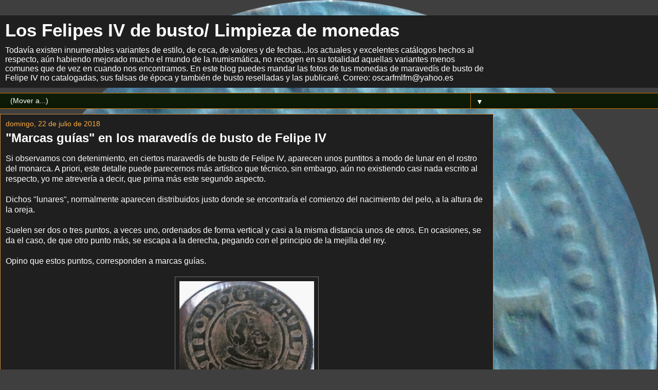

--- FILE ---
content_type: text/html; charset=UTF-8
request_url: https://www.monedaslimpias.com/2018/07/marcas-guias-en-los-maravedis-de-busto.html?m=1
body_size: 13141
content:
<!DOCTYPE html>
<html class='v2' dir='ltr' lang='es'>
<head>
<link href='https://www.blogger.com/static/v1/widgets/3772415480-widget_css_mobile_2_bundle.css' rel='stylesheet' type='text/css'/>
<meta content='width=device-width,initial-scale=1.0,minimum-scale=1.0,maximum-scale=1.0' name='viewport'/>
<meta content='text/html; charset=UTF-8' http-equiv='Content-Type'/>
<meta content='blogger' name='generator'/>
<link href='https://www.monedaslimpias.com/favicon.ico' rel='icon' type='image/x-icon'/>
<link href='https://www.monedaslimpias.com/2018/07/marcas-guias-en-los-maravedis-de-busto.html' rel='canonical'/>
<link rel="alternate" type="application/atom+xml" title="Los Felipes IV de busto/  Limpieza de monedas - Atom" href="https://www.monedaslimpias.com/feeds/posts/default" />
<link rel="alternate" type="application/rss+xml" title="Los Felipes IV de busto/  Limpieza de monedas - RSS" href="https://www.monedaslimpias.com/feeds/posts/default?alt=rss" />
<link rel="service.post" type="application/atom+xml" title="Los Felipes IV de busto/  Limpieza de monedas - Atom" href="https://draft.blogger.com/feeds/8361164588220172741/posts/default" />

<link rel="alternate" type="application/atom+xml" title="Los Felipes IV de busto/  Limpieza de monedas - Atom" href="https://www.monedaslimpias.com/feeds/3161597693607683551/comments/default" />
<!--Can't find substitution for tag [blog.ieCssRetrofitLinks]-->
<link href='https://blogger.googleusercontent.com/img/b/R29vZ2xl/AVvXsEjvln5cBHjtUxBBtldIIedZUPfao1HC6qGMz6mJ3hTmFwJ-FWlwsJDV7t-B_Y6137U8pXCsV5zuUOPLWMpyLgpNN566R7yL1b83X7hNkIwB2eexHEW71pdBWGPHrM7NAEBf3-QQtFHU4TVc/s320/IMG_20180723_011626.JPG' rel='image_src'/>
<meta content='https://www.monedaslimpias.com/2018/07/marcas-guias-en-los-maravedis-de-busto.html' property='og:url'/>
<meta content='&quot;Marcas guías&quot; en los maravedís de busto de Felipe IV' property='og:title'/>
<meta content='Estudio de los maravedís de busto de Felipe IV, circulante de los Austrias, y tratamiento en métodos de limpieza y conservación de monedas.' property='og:description'/>
<meta content='https://blogger.googleusercontent.com/img/b/R29vZ2xl/AVvXsEjvln5cBHjtUxBBtldIIedZUPfao1HC6qGMz6mJ3hTmFwJ-FWlwsJDV7t-B_Y6137U8pXCsV5zuUOPLWMpyLgpNN566R7yL1b83X7hNkIwB2eexHEW71pdBWGPHrM7NAEBf3-QQtFHU4TVc/w1200-h630-p-k-no-nu/IMG_20180723_011626.JPG' property='og:image'/>
<title>Los Felipes IV de busto/  Limpieza de monedas: "Marcas guías" en los maravedís de busto de Felipe IV</title>
<style id='page-skin-1' type='text/css'><!--
/*
-----------------------------------------------
Blogger Template Style
Name:     Awesome Inc.
Designer: Tina Chen
URL:      tinachen.org
----------------------------------------------- */
/* Content
----------------------------------------------- */
body {
font: normal normal 13px Arial, Tahoma, Helvetica, FreeSans, sans-serif;
color: #ffffff;
background: #3f3f3f url(//4.bp.blogspot.com/-gBuMPIDCkIo/XlLdAZRWPyI/AAAAAAAAEdM/bUS0v2dld2UYJ8Ixe_tEhTdvD0t3FudGACK4BGAYYCw/s160/PhotoTrimmer_23-2-2020-8-25-7.png) repeat scroll top left;
}
html body .content-outer {
min-width: 0;
max-width: 100%;
width: 100%;
}
a:link {
text-decoration: none;
color: #ffae44;
}
a:visited {
text-decoration: none;
color: #cd8c37;
}
a:hover {
text-decoration: underline;
color: #ffae44;
}
.body-fauxcolumn-outer .cap-top {
position: absolute;
z-index: 1;
height: 276px;
width: 100%;
background: transparent none repeat-x scroll top left;
_background-image: none;
}
/* Columns
----------------------------------------------- */
.content-inner {
padding: 0;
}
.header-inner .section {
margin: 0 16px;
}
.tabs-inner .section {
margin: 0 16px;
}
.main-inner {
padding-top: 30px;
}
.main-inner .column-center-inner,
.main-inner .column-left-inner,
.main-inner .column-right-inner {
padding: 0 5px;
}
*+html body .main-inner .column-center-inner {
margin-top: -30px;
}
#layout .main-inner .column-center-inner {
margin-top: 0;
}
/* Header
----------------------------------------------- */
.header-outer {
margin: 0 0 0 0;
background: #1f1f1f none repeat scroll 0 0;
}
.Header h1 {
font: normal bold 40px Arial, Tahoma, Helvetica, FreeSans, sans-serif;
color: #ffffff;
text-shadow: 0 0 -1px #000000;
}
.Header h1 a {
color: #ffffff;
}
.Header .description {
font: normal normal 14px Arial, Tahoma, Helvetica, FreeSans, sans-serif;
color: #ffffff;
}
.header-inner .Header .titlewrapper,
.header-inner .Header .descriptionwrapper {
padding-left: 0;
padding-right: 0;
margin-bottom: 0;
}
.header-inner .Header .titlewrapper {
padding-top: 22px;
}
/* Tabs
----------------------------------------------- */
.tabs-outer {
overflow: hidden;
position: relative;
background: #0e1d07 url(https://resources.blogblog.com/blogblog/data/1kt/awesomeinc/tabs_gradient_light.png) repeat scroll 0 0;
}
#layout .tabs-outer {
overflow: visible;
}
.tabs-cap-top, .tabs-cap-bottom {
position: absolute;
width: 100%;
border-top: 1px solid #cd7400;
}
.tabs-cap-bottom {
bottom: 0;
}
.tabs-inner .widget li a {
display: inline-block;
margin: 0;
padding: .6em 1.5em;
font: normal bold 14px Arial, Tahoma, Helvetica, FreeSans, sans-serif;
color: #ffffff;
border-top: 1px solid #cd7400;
border-bottom: 1px solid #cd7400;
border-left: 1px solid #cd7400;
height: 16px;
line-height: 16px;
}
.tabs-inner .widget li:last-child a {
border-right: 1px solid #cd7400;
}
.tabs-inner .widget li.selected a, .tabs-inner .widget li a:hover {
background: #0e1c3b url(https://resources.blogblog.com/blogblog/data/1kt/awesomeinc/tabs_gradient_light.png) repeat-x scroll 0 -100px;
color: #ffae44;
}
/* Headings
----------------------------------------------- */
h2 {
font: normal bold 14px Arial, Tahoma, Helvetica, FreeSans, sans-serif;
color: #c96c0b;
}
/* Widgets
----------------------------------------------- */
.main-inner .section {
margin: 0 27px;
padding: 0;
}
.main-inner .column-left-outer,
.main-inner .column-right-outer {
margin-top: 0;
}
#layout .main-inner .column-left-outer,
#layout .main-inner .column-right-outer {
margin-top: 0;
}
.main-inner .column-left-inner,
.main-inner .column-right-inner {
background: transparent none repeat 0 0;
-moz-box-shadow: 0 0 0 rgba(0, 0, 0, .2);
-webkit-box-shadow: 0 0 0 rgba(0, 0, 0, .2);
-goog-ms-box-shadow: 0 0 0 rgba(0, 0, 0, .2);
box-shadow: 0 0 0 rgba(0, 0, 0, .2);
-moz-border-radius: 0;
-webkit-border-radius: 0;
-goog-ms-border-radius: 0;
border-radius: 0;
}
#layout .main-inner .column-left-inner,
#layout .main-inner .column-right-inner {
margin-top: 0;
}
.sidebar .widget {
font: normal normal 14px Arial, Tahoma, Helvetica, FreeSans, sans-serif;
color: #ffffff;
}
.sidebar .widget a:link {
color: #ffae44;
}
.sidebar .widget a:visited {
color: #cd8c37;
}
.sidebar .widget a:hover {
color: #ffae44;
}
.sidebar .widget h2 {
text-shadow: 0 0 -1px #000000;
}
.main-inner .widget {
background-color: #1f1f1f;
border: 1px solid #d49756;
padding: 0 15px 15px;
margin: 20px -16px;
-moz-box-shadow: 0 0 0 rgba(0, 0, 0, .2);
-webkit-box-shadow: 0 0 0 rgba(0, 0, 0, .2);
-goog-ms-box-shadow: 0 0 0 rgba(0, 0, 0, .2);
box-shadow: 0 0 0 rgba(0, 0, 0, .2);
-moz-border-radius: 0;
-webkit-border-radius: 0;
-goog-ms-border-radius: 0;
border-radius: 0;
}
.main-inner .widget h2 {
margin: 0 -15px;
padding: .6em 15px .5em;
border-bottom: 1px solid transparent;
}
.footer-inner .widget h2 {
padding: 0 0 .4em;
border-bottom: 1px solid transparent;
}
.main-inner .widget h2 + div, .footer-inner .widget h2 + div {
border-top: 1px solid #d49756;
padding-top: 8px;
}
.main-inner .widget .widget-content {
margin: 0 -15px;
padding: 7px 15px 0;
}
.main-inner .widget ul, .main-inner .widget #ArchiveList ul.flat {
margin: -8px -15px 0;
padding: 0;
list-style: none;
}
.main-inner .widget #ArchiveList {
margin: -8px 0 0;
}
.main-inner .widget ul li, .main-inner .widget #ArchiveList ul.flat li {
padding: .5em 15px;
text-indent: 0;
color: #ffd966;
border-top: 1px solid #d49756;
border-bottom: 1px solid transparent;
}
.main-inner .widget #ArchiveList ul li {
padding-top: .25em;
padding-bottom: .25em;
}
.main-inner .widget ul li:first-child, .main-inner .widget #ArchiveList ul.flat li:first-child {
border-top: none;
}
.main-inner .widget ul li:last-child, .main-inner .widget #ArchiveList ul.flat li:last-child {
border-bottom: none;
}
.post-body {
position: relative;
}
.main-inner .widget .post-body ul {
padding: 0 2.5em;
margin: .5em 0;
list-style: disc;
}
.main-inner .widget .post-body ul li {
padding: 0.25em 0;
margin-bottom: .25em;
color: #ffffff;
border: none;
}
.footer-inner .widget ul {
padding: 0;
list-style: none;
}
.widget .zippy {
color: #ffd966;
}
/* Posts
----------------------------------------------- */
body .main-inner .Blog {
padding: 0;
margin-bottom: 1em;
background-color: transparent;
border: none;
-moz-box-shadow: 0 0 0 rgba(0, 0, 0, 0);
-webkit-box-shadow: 0 0 0 rgba(0, 0, 0, 0);
-goog-ms-box-shadow: 0 0 0 rgba(0, 0, 0, 0);
box-shadow: 0 0 0 rgba(0, 0, 0, 0);
}
.main-inner .section:last-child .Blog:last-child {
padding: 0;
margin-bottom: 1em;
}
.main-inner .widget h2.date-header {
margin: 0 -15px 1px;
padding: 0 0 0 0;
font: normal normal 14px Arial, Tahoma, Helvetica, FreeSans, sans-serif;
color: #ffae44;
background: transparent none no-repeat scroll top left;
border-top: 0 solid #cd8c37;
border-bottom: 1px solid transparent;
-moz-border-radius-topleft: 0;
-moz-border-radius-topright: 0;
-webkit-border-top-left-radius: 0;
-webkit-border-top-right-radius: 0;
border-top-left-radius: 0;
border-top-right-radius: 0;
position: static;
bottom: 100%;
right: 15px;
text-shadow: 0 0 -1px #000000;
}
.main-inner .widget h2.date-header span {
font: normal normal 14px Arial, Tahoma, Helvetica, FreeSans, sans-serif;
display: block;
padding: .5em 15px;
border-left: 0 solid #cd8c37;
border-right: 0 solid #cd8c37;
}
.date-outer {
position: relative;
margin: 30px 0 20px;
padding: 0 15px;
background-color: #1f1f1f;
border: 1px solid #cd8c37;
-moz-box-shadow: 0 0 0 rgba(0, 0, 0, .2);
-webkit-box-shadow: 0 0 0 rgba(0, 0, 0, .2);
-goog-ms-box-shadow: 0 0 0 rgba(0, 0, 0, .2);
box-shadow: 0 0 0 rgba(0, 0, 0, .2);
-moz-border-radius: 0;
-webkit-border-radius: 0;
-goog-ms-border-radius: 0;
border-radius: 0;
}
.date-outer:first-child {
margin-top: 0;
}
.date-outer:last-child {
margin-bottom: 20px;
-moz-border-radius-bottomleft: 0;
-moz-border-radius-bottomright: 0;
-webkit-border-bottom-left-radius: 0;
-webkit-border-bottom-right-radius: 0;
-goog-ms-border-bottom-left-radius: 0;
-goog-ms-border-bottom-right-radius: 0;
border-bottom-left-radius: 0;
border-bottom-right-radius: 0;
}
.date-posts {
margin: 0 -15px;
padding: 0 15px;
clear: both;
}
.post-outer, .inline-ad {
border-top: 1px solid #d49756;
margin: 0 -15px;
padding: 15px 15px;
}
.post-outer {
padding-bottom: 10px;
}
.post-outer:first-child {
padding-top: 0;
border-top: none;
}
.post-outer:last-child, .inline-ad:last-child {
border-bottom: none;
}
.post-body {
position: relative;
}
.post-body img {
padding: 8px;
background: #1f1f1f;
border: 1px solid #777471;
-moz-box-shadow: 0 0 0 rgba(0, 0, 0, .2);
-webkit-box-shadow: 0 0 0 rgba(0, 0, 0, .2);
box-shadow: 0 0 0 rgba(0, 0, 0, .2);
-moz-border-radius: 0;
-webkit-border-radius: 0;
border-radius: 0;
}
h3.post-title, h4 {
font: normal bold 22px Arial, Tahoma, Helvetica, FreeSans, sans-serif;
color: #ffffff;
}
h3.post-title a {
font: normal bold 22px Arial, Tahoma, Helvetica, FreeSans, sans-serif;
color: #ffffff;
}
h3.post-title a:hover {
color: #ffae44;
text-decoration: underline;
}
.post-header {
margin: 0 0 1em;
}
.post-body {
line-height: 1.4;
}
.post-outer h2 {
color: #ffffff;
}
.post-footer {
margin: 1.5em 0 0;
}
#blog-pager {
padding: 15px;
font-size: 120%;
background-color: #1f1f1f;
border: 1px solid #d49756;
-moz-box-shadow: 0 0 0 rgba(0, 0, 0, .2);
-webkit-box-shadow: 0 0 0 rgba(0, 0, 0, .2);
-goog-ms-box-shadow: 0 0 0 rgba(0, 0, 0, .2);
box-shadow: 0 0 0 rgba(0, 0, 0, .2);
-moz-border-radius: 0;
-webkit-border-radius: 0;
-goog-ms-border-radius: 0;
border-radius: 0;
-moz-border-radius-topleft: 0;
-moz-border-radius-topright: 0;
-webkit-border-top-left-radius: 0;
-webkit-border-top-right-radius: 0;
-goog-ms-border-top-left-radius: 0;
-goog-ms-border-top-right-radius: 0;
border-top-left-radius: 0;
border-top-right-radius-topright: 0;
margin-top: 1em;
}
.blog-feeds, .post-feeds {
margin: 1em 0;
text-align: center;
color: #ffffff;
}
.blog-feeds a, .post-feeds a {
color: #ffae44;
}
.blog-feeds a:visited, .post-feeds a:visited {
color: #cd8c37;
}
.blog-feeds a:hover, .post-feeds a:hover {
color: #ffae44;
}
.post-outer .comments {
margin-top: 2em;
}
/* Comments
----------------------------------------------- */
.comments .comments-content .icon.blog-author {
background-repeat: no-repeat;
background-image: url([data-uri]);
}
.comments .comments-content .loadmore a {
border-top: 1px solid #cd7400;
border-bottom: 1px solid #cd7400;
}
.comments .continue {
border-top: 2px solid #cd7400;
}
/* Footer
----------------------------------------------- */
.footer-outer {
margin: -0 0 -1px;
padding: 0 0 0;
color: #eeeeee;
overflow: hidden;
}
.footer-fauxborder-left {
border-top: 1px solid #d49756;
background: #000000 none repeat scroll 0 0;
-moz-box-shadow: 0 0 0 rgba(0, 0, 0, .2);
-webkit-box-shadow: 0 0 0 rgba(0, 0, 0, .2);
-goog-ms-box-shadow: 0 0 0 rgba(0, 0, 0, .2);
box-shadow: 0 0 0 rgba(0, 0, 0, .2);
margin: 0 -0;
}
/* Mobile
----------------------------------------------- */
body.mobile {
background-size: 100% auto;
}
.mobile .body-fauxcolumn-outer {
background: transparent;
}
*+html body.mobile .main-inner .column-center-inner {
margin-top: 0;
}
.mobile .main-inner .widget {
padding: 0 0 15px;
}
.mobile .main-inner .widget h2 + div,
.mobile .footer-inner .widget h2 + div {
border-top: none;
padding-top: 0;
}
.mobile .footer-inner .widget h2 {
padding: 0.5em 0;
border-bottom: none;
}
.mobile .main-inner .widget .widget-content {
margin: 0;
padding: 7px 0 0;
}
.mobile .main-inner .widget ul,
.mobile .main-inner .widget #ArchiveList ul.flat {
margin: 0 -15px 0;
}
.mobile .main-inner .widget h2.date-header {
right: 0;
}
.mobile .date-header span {
padding: 0.4em 0;
}
.mobile .date-outer:first-child {
margin-bottom: 0;
border: 1px solid #cd8c37;
-moz-border-radius-topleft: 0;
-moz-border-radius-topright: 0;
-webkit-border-top-left-radius: 0;
-webkit-border-top-right-radius: 0;
-goog-ms-border-top-left-radius: 0;
-goog-ms-border-top-right-radius: 0;
border-top-left-radius: 0;
border-top-right-radius: 0;
}
.mobile .date-outer {
border-color: #cd8c37;
border-width: 0 1px 1px;
}
.mobile .date-outer:last-child {
margin-bottom: 0;
}
.mobile .main-inner {
padding: 0;
}
.mobile .header-inner .section {
margin: 0;
}
.mobile .post-outer, .mobile .inline-ad {
padding: 5px 0;
}
.mobile .tabs-inner .section {
margin: 0 10px;
}
.mobile .main-inner .widget h2 {
margin: 0;
padding: 0;
}
.mobile .main-inner .widget h2.date-header span {
padding: 0;
}
.mobile .main-inner .widget .widget-content {
margin: 0;
padding: 7px 0 0;
}
.mobile #blog-pager {
border: 1px solid transparent;
background: #000000 none repeat scroll 0 0;
}
.mobile .main-inner .column-left-inner,
.mobile .main-inner .column-right-inner {
background: transparent none repeat 0 0;
-moz-box-shadow: none;
-webkit-box-shadow: none;
-goog-ms-box-shadow: none;
box-shadow: none;
}
.mobile .date-posts {
margin: 0;
padding: 0;
}
.mobile .footer-fauxborder-left {
margin: 0;
border-top: inherit;
}
.mobile .main-inner .section:last-child .Blog:last-child {
margin-bottom: 0;
}
.mobile-index-contents {
color: #ffffff;
}
.mobile .mobile-link-button {
background: #ffae44 url(https://resources.blogblog.com/blogblog/data/1kt/awesomeinc/tabs_gradient_light.png) repeat scroll 0 0;
}
.mobile-link-button a:link, .mobile-link-button a:visited {
color: #ffffff;
}
.mobile .tabs-inner .PageList .widget-content {
background: transparent;
border-top: 1px solid;
border-color: #cd7400;
color: #ffffff;
}
.mobile .tabs-inner .PageList .widget-content .pagelist-arrow {
border-left: 1px solid #cd7400;
}

--></style>
<style id='template-skin-1' type='text/css'><!--
body {
min-width: 960px;
}
.content-outer, .content-fauxcolumn-outer, .region-inner {
min-width: 960px;
max-width: 960px;
_width: 960px;
}
.main-inner .columns {
padding-left: 0;
padding-right: 0;
}
.main-inner .fauxcolumn-center-outer {
left: 0;
right: 0;
/* IE6 does not respect left and right together */
_width: expression(this.parentNode.offsetWidth -
parseInt("0") -
parseInt("0") + 'px');
}
.main-inner .fauxcolumn-left-outer {
width: 0;
}
.main-inner .fauxcolumn-right-outer {
width: 0;
}
.main-inner .column-left-outer {
width: 0;
right: 100%;
margin-left: -0;
}
.main-inner .column-right-outer {
width: 0;
margin-right: -0;
}
#layout {
min-width: 0;
}
#layout .content-outer {
min-width: 0;
width: 800px;
}
#layout .region-inner {
min-width: 0;
width: auto;
}
body#layout div.add_widget {
padding: 8px;
}
body#layout div.add_widget a {
margin-left: 32px;
}
--></style>
<style>
    body {background-image:url(\/\/4.bp.blogspot.com\/-gBuMPIDCkIo\/XlLdAZRWPyI\/AAAAAAAAEdM\/bUS0v2dld2UYJ8Ixe_tEhTdvD0t3FudGACK4BGAYYCw\/s160\/PhotoTrimmer_23-2-2020-8-25-7.png);}
    
@media (max-width: 200px) { body {background-image:url(\/\/4.bp.blogspot.com\/-gBuMPIDCkIo\/XlLdAZRWPyI\/AAAAAAAAEdM\/bUS0v2dld2UYJ8Ixe_tEhTdvD0t3FudGACK4BGAYYCw\/w200\/PhotoTrimmer_23-2-2020-8-25-7.png);}}
@media (max-width: 400px) and (min-width: 201px) { body {background-image:url(\/\/4.bp.blogspot.com\/-gBuMPIDCkIo\/XlLdAZRWPyI\/AAAAAAAAEdM\/bUS0v2dld2UYJ8Ixe_tEhTdvD0t3FudGACK4BGAYYCw\/w400\/PhotoTrimmer_23-2-2020-8-25-7.png);}}
@media (max-width: 800px) and (min-width: 401px) { body {background-image:url(\/\/4.bp.blogspot.com\/-gBuMPIDCkIo\/XlLdAZRWPyI\/AAAAAAAAEdM\/bUS0v2dld2UYJ8Ixe_tEhTdvD0t3FudGACK4BGAYYCw\/w800\/PhotoTrimmer_23-2-2020-8-25-7.png);}}
@media (max-width: 1200px) and (min-width: 801px) { body {background-image:url(\/\/4.bp.blogspot.com\/-gBuMPIDCkIo\/XlLdAZRWPyI\/AAAAAAAAEdM\/bUS0v2dld2UYJ8Ixe_tEhTdvD0t3FudGACK4BGAYYCw\/w1200\/PhotoTrimmer_23-2-2020-8-25-7.png);}}
/* Last tag covers anything over one higher than the previous max-size cap. */
@media (min-width: 1201px) { body {background-image:url(\/\/4.bp.blogspot.com\/-gBuMPIDCkIo\/XlLdAZRWPyI\/AAAAAAAAEdM\/bUS0v2dld2UYJ8Ixe_tEhTdvD0t3FudGACK4BGAYYCw\/w1600\/PhotoTrimmer_23-2-2020-8-25-7.png);}}
  </style>
<link href='https://draft.blogger.com/dyn-css/authorization.css?targetBlogID=8361164588220172741&amp;zx=1fd47755-9242-4316-9a14-9fee7957edd5' media='none' onload='if(media!=&#39;all&#39;)media=&#39;all&#39;' rel='stylesheet'/><noscript><link href='https://draft.blogger.com/dyn-css/authorization.css?targetBlogID=8361164588220172741&amp;zx=1fd47755-9242-4316-9a14-9fee7957edd5' rel='stylesheet'/></noscript>
<meta name='google-adsense-platform-account' content='ca-host-pub-1556223355139109'/>
<meta name='google-adsense-platform-domain' content='blogspot.com'/>

<!-- data-ad-client=ca-pub-2702232818749815 -->

</head>
<body class='loading mobile variant-light'>
<div class='navbar section' id='navbar' name='Barra de navegación'><div class='widget Navbar' data-version='1' id='Navbar1'><script type="text/javascript">
    function setAttributeOnload(object, attribute, val) {
      if(window.addEventListener) {
        window.addEventListener('load',
          function(){ object[attribute] = val; }, false);
      } else {
        window.attachEvent('onload', function(){ object[attribute] = val; });
      }
    }
  </script>
<script type="text/javascript">
(function() {
var script = document.createElement('script');
script.type = 'text/javascript';
script.src = '//pagead2.googlesyndication.com/pagead/js/google_top_exp.js';
var head = document.getElementsByTagName('head')[0];
if (head) {
head.appendChild(script);
}})();
</script>
</div></div>
<div class='body-fauxcolumns'>
<div class='fauxcolumn-outer body-fauxcolumn-outer'>
<div class='cap-top'>
<div class='cap-left'></div>
<div class='cap-right'></div>
</div>
<div class='fauxborder-left'>
<div class='fauxborder-right'></div>
<div class='fauxcolumn-inner'>
</div>
</div>
<div class='cap-bottom'>
<div class='cap-left'></div>
<div class='cap-right'></div>
</div>
</div>
</div>
<div class='content'>
<div class='content-fauxcolumns'>
<div class='fauxcolumn-outer content-fauxcolumn-outer'>
<div class='cap-top'>
<div class='cap-left'></div>
<div class='cap-right'></div>
</div>
<div class='fauxborder-left'>
<div class='fauxborder-right'></div>
<div class='fauxcolumn-inner'>
</div>
</div>
<div class='cap-bottom'>
<div class='cap-left'></div>
<div class='cap-right'></div>
</div>
</div>
</div>
<div class='content-outer'>
<div class='content-cap-top cap-top'>
<div class='cap-left'></div>
<div class='cap-right'></div>
</div>
<div class='fauxborder-left content-fauxborder-left'>
<div class='fauxborder-right content-fauxborder-right'></div>
<div class='content-inner'>
<header>
<div class='header-outer'>
<div class='header-cap-top cap-top'>
<div class='cap-left'></div>
<div class='cap-right'></div>
</div>
<div class='fauxborder-left header-fauxborder-left'>
<div class='fauxborder-right header-fauxborder-right'></div>
<div class='region-inner header-inner'>
<div class='header section' id='header' name='Cabecera'><div class='widget Header' data-version='1' id='Header1'>
<div id='header-inner'>
<div class='titlewrapper'>
<h1 class='title'>
<a href='https://www.monedaslimpias.com/?m=1'>
Los Felipes IV de busto/  Limpieza de monedas
</a>
</h1>
</div>
<div class='descriptionwrapper'>
<p class='description'><span>Todavía existen innumerables variantes de estilo, de ceca, de valores y de fechas...los actuales y excelentes catálogos hechos al respecto, aún habiendo mejorado mucho el mundo de la numismática, no recogen en su totalidad aquellas variantes menos comunes que de vez en cuando nos encontramos. En este blog puedes mandar las fotos de tus monedas de maravedís de busto de Felipe IV no catalogadas, sus falsas de época y también de busto reselladas y las publicaré.
Correo: oscarfmlfm@yahoo.es</span></p>
</div>
</div>
</div></div>
</div>
</div>
<div class='header-cap-bottom cap-bottom'>
<div class='cap-left'></div>
<div class='cap-right'></div>
</div>
</div>
</header>
<div class='tabs-outer'>
<div class='tabs-cap-top cap-top'>
<div class='cap-left'></div>
<div class='cap-right'></div>
</div>
<div class='fauxborder-left tabs-fauxborder-left'>
<div class='fauxborder-right tabs-fauxborder-right'></div>
<div class='region-inner tabs-inner'>
<div class='tabs section' id='crosscol' name='Multicolumnas'><div class='widget PageList' data-version='1' id='PageList1'>
<h2>Página de descarga gratuita de las revistas numismáticas OMNI</h2>
<div class='widget-content'>
<select id='PageList1_select'>
<option disabled='disabled' hidden='hidden' selected='selected' value=''>
(Mover a...)
</option>
<option value='https://www.wikimoneda.com/omni/es/index_revues.php'>Página de descarga gratuita de la revista numismática OMNI</option>
</select>
<span class='pagelist-arrow'>&#9660;</span>
<div class='clear'></div>
</div>
</div></div>
<div class='tabs no-items section' id='crosscol-overflow' name='Cross-Column 2'></div>
</div>
</div>
<div class='tabs-cap-bottom cap-bottom'>
<div class='cap-left'></div>
<div class='cap-right'></div>
</div>
</div>
<div class='main-outer'>
<div class='main-cap-top cap-top'>
<div class='cap-left'></div>
<div class='cap-right'></div>
</div>
<div class='fauxborder-left main-fauxborder-left'>
<div class='fauxborder-right main-fauxborder-right'></div>
<div class='region-inner main-inner'>
<div class='columns fauxcolumns'>
<div class='fauxcolumn-outer fauxcolumn-center-outer'>
<div class='cap-top'>
<div class='cap-left'></div>
<div class='cap-right'></div>
</div>
<div class='fauxborder-left'>
<div class='fauxborder-right'></div>
<div class='fauxcolumn-inner'>
</div>
</div>
<div class='cap-bottom'>
<div class='cap-left'></div>
<div class='cap-right'></div>
</div>
</div>
<div class='fauxcolumn-outer fauxcolumn-left-outer'>
<div class='cap-top'>
<div class='cap-left'></div>
<div class='cap-right'></div>
</div>
<div class='fauxborder-left'>
<div class='fauxborder-right'></div>
<div class='fauxcolumn-inner'>
</div>
</div>
<div class='cap-bottom'>
<div class='cap-left'></div>
<div class='cap-right'></div>
</div>
</div>
<div class='fauxcolumn-outer fauxcolumn-right-outer'>
<div class='cap-top'>
<div class='cap-left'></div>
<div class='cap-right'></div>
</div>
<div class='fauxborder-left'>
<div class='fauxborder-right'></div>
<div class='fauxcolumn-inner'>
</div>
</div>
<div class='cap-bottom'>
<div class='cap-left'></div>
<div class='cap-right'></div>
</div>
</div>
<!-- corrects IE6 width calculation -->
<div class='columns-inner'>
<div class='column-center-outer'>
<div class='column-center-inner'>
<div class='main section' id='main' name='Principal'><div class='widget Blog' data-version='1' id='Blog1'>
<div class='blog-posts hfeed'>
<div class='date-outer'>
<h2 class='date-header'><span>domingo, 22 de julio de 2018</span></h2>
<div class='date-posts'>
<div class='post-outer'>
<div class='post hentry uncustomized-post-template' itemscope='itemscope' itemtype='http://schema.org/BlogPosting'>
<meta content='https://blogger.googleusercontent.com/img/b/R29vZ2xl/AVvXsEjvln5cBHjtUxBBtldIIedZUPfao1HC6qGMz6mJ3hTmFwJ-FWlwsJDV7t-B_Y6137U8pXCsV5zuUOPLWMpyLgpNN566R7yL1b83X7hNkIwB2eexHEW71pdBWGPHrM7NAEBf3-QQtFHU4TVc/s72-c/IMG_20180723_011626.JPG' itemprop='image_url'/>
<meta content='8361164588220172741' itemprop='blogId'/>
<meta content='3161597693607683551' itemprop='postId'/>
<a name='3161597693607683551'></a>
<h3 class='post-title entry-title' itemprop='name'>
"Marcas guías" en los maravedís de busto de Felipe IV
</h3>
<div class='post-header'>
<div class='post-header-line-1'></div>
</div>
<div class='post-body entry-content' id='post-body-3161597693607683551' itemprop='articleBody'>
Si observamos con detenimiento, en ciertos maravedís de busto de Felipe IV, aparecen unos puntitos a modo de lunar en el rostro del monarca. A priori, este detalle puede parecernos más artístico que técnico, sin embargo, aún no existiendo casi nada escrito al respecto, yo me atrevería a decir, que prima más este segundo aspecto.<br />
<br />
Dichos "lunares", normalmente aparecen distribuidos justo donde se encontraría el comienzo del nacimiento del pelo, a la altura de la oreja.<br />
<br />
Suelen ser dos o tres puntos, a veces uno, ordenados de forma vertical y casi a la misma distancia unos de otros. En ocasiones, se da el caso, de que otro punto más, se escapa a la derecha, pegando con el principio de la mejilla del rey.<br />
<br />
Opino que estos puntos, corresponden a marcas guías.<br />
<br />
<div class="separator" style="clear: both; text-align: center;">
<a href="https://blogger.googleusercontent.com/img/b/R29vZ2xl/AVvXsEjvln5cBHjtUxBBtldIIedZUPfao1HC6qGMz6mJ3hTmFwJ-FWlwsJDV7t-B_Y6137U8pXCsV5zuUOPLWMpyLgpNN566R7yL1b83X7hNkIwB2eexHEW71pdBWGPHrM7NAEBf3-QQtFHU4TVc/s1600/IMG_20180723_011626.JPG" imageanchor="1" style=""><img border="0" data-original-height="1518" data-original-width="1600" height="265" src="https://blogger.googleusercontent.com/img/b/R29vZ2xl/AVvXsEjvln5cBHjtUxBBtldIIedZUPfao1HC6qGMz6mJ3hTmFwJ-FWlwsJDV7t-B_Y6137U8pXCsV5zuUOPLWMpyLgpNN566R7yL1b83X7hNkIwB2eexHEW71pdBWGPHrM7NAEBf3-QQtFHU4TVc/s280/IMG_20180723_011626.JPG" width="280" /></a></div>
<i>16 maravedís de Felipe IV con ceca de Cuenca. Se aprecian 3 puntos en el rostro.</i><br />
<div class="separator" style="clear: both; text-align: center;">
<a href="https://blogger.googleusercontent.com/img/b/R29vZ2xl/AVvXsEiuSts9GRm09_FV6w-tsGAqUVfmbcbN1vQmGz6VgyMQksCXguCXSNUInyq6aYlvjrTGV-HInDdJKIO9OCJOur_EKrroyuNgMIYLV-WUKgV4kMKelHzyVM7myQ3TU3UpUKFqzJL2g6hpvYaI/s1600/IMG_20180723_165529.JPG" imageanchor="1" style=""><img border="0" data-original-height="503" data-original-width="505" height="278" src="https://blogger.googleusercontent.com/img/b/R29vZ2xl/AVvXsEiuSts9GRm09_FV6w-tsGAqUVfmbcbN1vQmGz6VgyMQksCXguCXSNUInyq6aYlvjrTGV-HInDdJKIO9OCJOur_EKrroyuNgMIYLV-WUKgV4kMKelHzyVM7myQ3TU3UpUKFqzJL2g6hpvYaI/s280/IMG_20180723_165529.JPG" width="280" /></a></div>
<i>División del cospel por la marcas guías.</i><br />
<br />
Seguramente, eran marcas, que el abridor de cuños plasmaba en los punzones, para cuadrar la posición de los bustos. (Ya los visigodos lo hacían con sus trientes. Sus marcas eran rayitas minúsculas)<br />
<br />
Son&nbsp; estas marcas, "lunares", que el artesano grabó en positivo en los punzones junto con el rostro de Felipe IV que al pasarlos al cilindro, quedarían plasmados en negativos, dando de nuevo el positivo en la moneda.<br />
O puede ser, que el grabador marcara directamente los puntos en negativo sin punzón, sobre los rodillos, para luego abrir el cuño del busto.<br />
<br />
Yo creo que el grabador, cumplía con ello al desarrollo de dos facetas técnicas:<br />
<br />
1. Conseguir realizar un busto simétrico, justo en dos mitades, donde el centro del rostro aparece delimitado por los puntos.<br />
2. Conseguir establecer el centro de la moneda, a través de esta perpendicularidad de puntos.<br />
<br />
Si trazamos una línea divisoria, que atraviese estos puntos, observaremos que se constituye un diámetro que separará el cospel en dos mitades completamente simétricas en distancia en milímetros.<br />
<div class="separator" style="clear: both; text-align: center;">
<a href="https://blogger.googleusercontent.com/img/b/R29vZ2xl/AVvXsEi6psoYgdfslhX2dsJXBt2q4SsrC7M_KFC3Cii8Ax4_eQx6tqCNrvW6I_cbK0l_YAJyCW_krxPmzby6H9h-pex9S35E-INEZAX8nym5DVqiPWAQbwztuEA_mQ7WDdu-Al7WT6-nIdgghNsg/s1600/IMG_20180723_011915.JPG" imageanchor="1" style=""><img border="0" data-original-height="1167" data-original-width="1180" height="276" src="https://blogger.googleusercontent.com/img/b/R29vZ2xl/AVvXsEi6psoYgdfslhX2dsJXBt2q4SsrC7M_KFC3Cii8Ax4_eQx6tqCNrvW6I_cbK0l_YAJyCW_krxPmzby6H9h-pex9S35E-INEZAX8nym5DVqiPWAQbwztuEA_mQ7WDdu-Al7WT6-nIdgghNsg/s280/IMG_20180723_011915.JPG" width="280" /></a></div>
<i>8 maravedís de Felipe IV con ceca de Madrid. Plateado original. Punto justo en el centro del cospel.</i><br />
<br />
<br />
Son características propias de los maravedís de busto acuñados a molino.<br />
<br />
Estos puntos deben considerarse a todos los efectos variantes (en el caso de que las marcas de ajuste se hicieran&nbsp; sobre el punzón o&nbsp; directamente sobre el rodillo), ya que las monedas que los portan, "nos están diciendo" que los punzones utilizados para labrar los cilindros de los rodillos, y los propios rodillos, son únicos y diferentes a otros, que no lleven esas marcas.<br />
<div class="separator" style="clear: both; text-align: center;">
<a href="https://blogger.googleusercontent.com/img/b/R29vZ2xl/AVvXsEhrgcez1ToRjYcFXdFIDSmzQOZf9sTSkkRQwWVVWMjB_VJbyvtBw3BM5bAZcp50-bRnI3XF4q3kpcEY22F2dOyComa5nElnwDjRdKQcmsHDulO_ASlzvWsP_I1PhmaNR9Atm0lOAgCC5HuQ/s1600/IMG_20180723_151739.JPG" imageanchor="1" style=""><img border="0" data-original-height="431" data-original-width="672" height="179" src="https://blogger.googleusercontent.com/img/b/R29vZ2xl/AVvXsEhrgcez1ToRjYcFXdFIDSmzQOZf9sTSkkRQwWVVWMjB_VJbyvtBw3BM5bAZcp50-bRnI3XF4q3kpcEY22F2dOyComa5nElnwDjRdKQcmsHDulO_ASlzvWsP_I1PhmaNR9Atm0lOAgCC5HuQ/s280/IMG_20180723_151739.JPG" width="280" /></a></div>
<i>Rodillo del Real Ingenio de Segovia, con arte labrado del anverso de un centén de Carlos II de Segovia. &nbsp;Foto cedida por la Asociación de Amigos de la Casa de la Moneda de Segovia.</i><br />
<br />
Cecas en las que a veces aparecen estos lunares:<br />
<br />
- <b>Burgos:</b>&nbsp;Como dato curioso, nos encontramos algunas monedas de 2 maravedís, con un sólo "lunar" que aparece muy cercano al bigote del monarca, justo en el centro del cospel.<br />
<br />
- <b>Córdoba: </b>dos y tres puntos. Más comunes en los valores de 16 maravedís.<br />
<br />
<b>- La Coruña: </b>suele ser sólo un punto de diferentes grosores (siempre delimitando el centro del cospel). Rara vez, dos puntos, el inferior a la altura del cuello.<br />
<br />
- <b>Cuenca:</b> tres y dos puntos.<br />
<br />
- <b>Granada:</b> Es curioso, porque en Granada parece que sólo se hizo la marca guía con un punto de pequeño grosor.<br />
<br />
- <b>Madrid {<i>Calle Segovia</i>}: </b>Un punto normalmente de pequeño grosor. En ocasiones casi inapreciable (ejemplo en el cuello del monarca: moneda M-272 x de Sanahuha "El vellón de los Austrias")<br />
<br />
- <b>Madrid {<i>Puerta de Alcalá</i>}: </b>Tres puntos. También aparecen falsificaciones con puntos en el rostro.<br />
<br />
<div class="separator" style="clear: both; text-align: center;">
<a href="https://blogger.googleusercontent.com/img/b/R29vZ2xl/AVvXsEg4Eq1CY7uvbzMxeXRpEPklwTIRXGFbBo44quvFW890eoesdcIMU5QcMIn5D9re6vhACj99iv9YzJzLp53g1wZts6zRJ-6qZXYhwlDAidunwLpUT58wKnvGq5paJJK_GppX3f5T46LqyhRX/s1600/IMG_20180723_012242.JPG" imageanchor="1" style=""><img border="0" data-original-height="1070" data-original-width="1076" height="278" src="https://blogger.googleusercontent.com/img/b/R29vZ2xl/AVvXsEg4Eq1CY7uvbzMxeXRpEPklwTIRXGFbBo44quvFW890eoesdcIMU5QcMIn5D9re6vhACj99iv9YzJzLp53g1wZts6zRJ-6qZXYhwlDAidunwLpUT58wKnvGq5paJJK_GppX3f5T46LqyhRX/s280/IMG_20180723_012242.JPG" width="280" /></a></div>
<i>16 maravedís de Felipe IV falsa de época. Ceca de Madrid. Tres puntos en el busto.</i><br />
<br />
<div class="separator" style="clear: both; text-align: center;">
<a href="https://blogger.googleusercontent.com/img/b/R29vZ2xl/AVvXsEh0IDBZrZr8FYC7yKWs5jUa9CC1fyXxQdC48eAKzdG6mgOX6fCzFf_tbQBs2OgZzHSyTpuZxWJ7HckWRJM8-yuTpFvlaDr-9NjCt2F6AJcnKnR5dVcYPkEu6YPMVy8Ohf3HL6kF8bNpTRgU/s1600/IMG_20180817_170032.JPG" imageanchor="1" style=""><img border="0" data-original-height="955" data-original-width="964" height="277" src="https://blogger.googleusercontent.com/img/b/R29vZ2xl/AVvXsEh0IDBZrZr8FYC7yKWs5jUa9CC1fyXxQdC48eAKzdG6mgOX6fCzFf_tbQBs2OgZzHSyTpuZxWJ7HckWRJM8-yuTpFvlaDr-9NjCt2F6AJcnKnR5dVcYPkEu6YPMVy8Ohf3HL6kF8bNpTRgU/s280/IMG_20180817_170032.JPG" width="280" /></a></div>
<br />
<div class="separator" style="clear: both; text-align: center;">
<a href="https://blogger.googleusercontent.com/img/b/R29vZ2xl/AVvXsEhmppl491YuLwDJtbeW2fnOxfOO4dnp35_JJ-X5VMcKVSpXpAPCbQ-sBUUv3_v0Nun9_Sn16v3wY9cGH7S6VmLokEJmmRgq9rlpAaxiLUSYmimnESc4hQwUZtc0TQ0JFp1kVvENYO7FjOD6/s1600/IMG_20180817_165942.JPG" imageanchor="1" style=""><img border="0" data-original-height="1193" data-original-width="1277" height="260" src="https://blogger.googleusercontent.com/img/b/R29vZ2xl/AVvXsEhmppl491YuLwDJtbeW2fnOxfOO4dnp35_JJ-X5VMcKVSpXpAPCbQ-sBUUv3_v0Nun9_Sn16v3wY9cGH7S6VmLokEJmmRgq9rlpAaxiLUSYmimnESc4hQwUZtc0TQ0JFp1kVvENYO7FjOD6/s280/IMG_20180817_165942.JPG" width="280" /></a></div>
<br />
<i>8 maravedís de Felipe IV (falsa de época) con marcas guías en el centro del rostro.</i><br />
<br />
<br />
- <b>Segovia {<i>Casa Vieja</i>}:</b> Curiosamente en esas acuñaciones a martillo, sí que han aparecido monedas con la marca guía de un solo punto.<br />
<br />
- <b>Segovia {<i>Real Ingenio</i>}: </b>Dos y tres "lunares".<br />
<div class="separator" style="clear: both; text-align: center;">
<a href="https://blogger.googleusercontent.com/img/b/R29vZ2xl/AVvXsEhRaWlfvq6I_FnhKALWnQ12-NC53pkAdhYy7kfIkOVjPmsqf4vtxZjnTJjJmR45bNocv8ZnjoZa1GPgd7L7DegJgixlaSh3-7geqC6eU0HglzUVwvyRLjxT47yd18lKcJMlp4YJIfyjhiXf/s1600/IMG_20180723_012705.JPG" imageanchor="1" style=""><img border="0" data-original-height="1245" data-original-width="1237" height="282" src="https://blogger.googleusercontent.com/img/b/R29vZ2xl/AVvXsEhRaWlfvq6I_FnhKALWnQ12-NC53pkAdhYy7kfIkOVjPmsqf4vtxZjnTJjJmR45bNocv8ZnjoZa1GPgd7L7DegJgixlaSh3-7geqC6eU0HglzUVwvyRLjxT47yd18lKcJMlp4YJIfyjhiXf/s280/IMG_20180723_012705.JPG" width="280" /></a></div>
<i>16 maravedís de Felipe IV, ceca de Segovia.</i><br />
<i>Tres puntos sobre rostro.</i><br />
<br />
- <b>Sevilla:</b> Esta ceca es la más falsificada (<a href="https://www.monedaslimpias.com/2018/06/ya-con-la-la-real-cedula-del-31-de.html?m=1">más sobre falsarios</a>) pero también una de la más&nbsp; pulcras a la hora de elaborar rodillos... A penas se ven puntos y cuando es así, suelen ser tres y casi imperceptibles.<br />
He visto, cómo en ocasiones, el abridor de cuños establece su "marca guía" con el rizo del pelo. Sea tal caso el del siguiente ejemplo:<br />
<div class="separator" style="clear: both; text-align: center;">
<a href="https://blogger.googleusercontent.com/img/b/R29vZ2xl/AVvXsEiVYFV09z8Yd0BGPLCXv_03tIu5Wm6NIM5WXrhA2fedO9zkGFjuZF8yaGnMb06Unw43keObpcS8OXnv5wYKp76zaw8ROLIVd6iRqmnlgFGpRD-OidguRhw-F5OboDvsKbY_j0jlgkqFwVg1/s1600/IMG_20180723_011003.JPG" imageanchor="1" style=""><img border="0" data-original-height="1552" data-original-width="1600" height="271" src="https://blogger.googleusercontent.com/img/b/R29vZ2xl/AVvXsEiVYFV09z8Yd0BGPLCXv_03tIu5Wm6NIM5WXrhA2fedO9zkGFjuZF8yaGnMb06Unw43keObpcS8OXnv5wYKp76zaw8ROLIVd6iRqmnlgFGpRD-OidguRhw-F5OboDvsKbY_j0jlgkqFwVg1/s280/IMG_20180723_011003.JPG" width="280" /></a></div>
<br />
<i>16 maravedís de felipe IV. Cerca de Sevilla. Posible "marca guía" rizo del pelo. Coincide con el centro del cospel.</i><br />
<br />
- <b>Toledo:</b> Sólo acuñó a martillo. En los valores de 4 maravedís, debería estudiarse la posible aparición de marcas guías a la altura de la sien del busto, posiblemente dos puntos.<br />
<br />
- <b>Trujillo a molino:</b> Una sola marca guía, minúscula que marca exactamente el centro del cospel.<br />
<br />
- <b>Valladolid:</b> Abundan las marcas guías de dos puntos distanciados bastante entre ellos. Como curiosidad, algunas falsificaciones (habría que ver si son ciertamente copias de época) tienen la presencia de un "lunar" (puede ser que los falsarios consideraran, que estos puntos, eran aspectos meramente artísticos, pero es mucha casualidad que tales "lunares" caigan estrictamente en el centro del cospel.<br />
<br />
<br />
<br />
<br />
<i><span style="font-size: xx-small;">Algunos datos consultados:</span></i><br />
<i><span style="font-size: xx-small;">"El vellón de los Austrias" de Sanahuja.</span></i><br />
<i><span style="font-size: xx-small;"><br /></span></i>
<br />
<br />
<div style='clear: both;'></div>
</div>
<div class='post-footer'>
<div class='post-footer-line post-footer-line-1'>
<span class='post-author vcard'>
<span class='fn' itemprop='author' itemscope='itemscope' itemtype='http://schema.org/Person'>
<meta content='https://draft.blogger.com/profile/11900268693634017576' itemprop='url'/>
<a href='https://draft.blogger.com/profile/11900268693634017576' rel='author' title='author profile'>
<span itemprop='name'>Óscar Fernández M.</span>
</a>
</span>
</span>
<span class='post-timestamp'>
</span>
<span class='post-comment-link'>
</span>
</div>
<div class='post-footer-line post-footer-line-2'>
<div class='mobile-link-button goog-inline-block' id='mobile-share-button'>
<a href='javascript:void(0);'>Compartir</a>
</div>
</div>
</div>
</div>
<div class='comments' id='comments'>
<a name='comments'></a>
<h4>No hay comentarios:</h4>
<div id='Blog1_comments-block-wrapper'>
<dl class='avatar-comment-indent' id='comments-block'>
</dl>
</div>
<p class='comment-footer'>
<div class='comment-form'>
<a name='comment-form'></a>
<h4 id='comment-post-message'>
<a href='javascript:void(0)' id='Blog1_comment-editor-toggle-link'>Publicar un comentario</a></h4>
<p>Aquí puedes comentar sobre la entrada</p>
<a href='https://draft.blogger.com/comment/frame/8361164588220172741?po=3161597693607683551&hl=es&saa=85391&origin=https://www.monedaslimpias.com&m=1' id='comment-editor-src'></a>
<iframe allowtransparency='true' class='blogger-iframe-colorize blogger-comment-from-post' frameborder='0' height='410px' id='comment-editor' name='comment-editor' src='' style='display: none' width='100%'></iframe>
<script src='https://www.blogger.com/static/v1/jsbin/2830521187-comment_from_post_iframe.js' type='text/javascript'></script>
<script type='text/javascript'>
      BLOG_CMT_createIframe('https://draft.blogger.com/rpc_relay.html');
    </script>
</div>
</p>
</div>
</div>
</div>
</div>
</div>
<div class='blog-pager' id='blog-pager'>
<div class='mobile-link-button' id='blog-pager-newer-link'>
<a class='blog-pager-newer-link' href='https://www.monedaslimpias.com/2018/07/ensayadores-con-felipe-iv-de-1660-1664.html?m=1' id='Blog1_blog-pager-newer-link' title='Entrada más reciente'>&lsaquo;</a>
</div>
<div class='mobile-link-button' id='blog-pager-older-link'>
<a class='blog-pager-older-link' href='https://www.monedaslimpias.com/2018/07/los-ducatones-de-felipe-iv-en-los.html?m=1' id='Blog1_blog-pager-older-link' title='Entrada antigua'>&rsaquo;</a>
</div>
<div class='mobile-link-button' id='blog-pager-home-link'>
<a class='home-link' href='https://www.monedaslimpias.com/?m=1'>Inicio</a>
</div>
<div class='mobile-desktop-link'>
<a class='home-link' href='https://www.monedaslimpias.com/2018/07/marcas-guias-en-los-maravedis-de-busto.html?m=0'>Ver versión web</a>
</div>
</div>
<div class='clear'></div>
</div></div>
</div>
</div>
<div class='column-left-outer'>
<div class='column-left-inner'>
<aside>
</aside>
</div>
</div>
<div class='column-right-outer'>
<div class='column-right-inner'>
<aside>
</aside>
</div>
</div>
</div>
<div style='clear: both'></div>
<!-- columns -->
</div>
<!-- main -->
</div>
</div>
<div class='main-cap-bottom cap-bottom'>
<div class='cap-left'></div>
<div class='cap-right'></div>
</div>
</div>
<footer>
<div class='footer-outer'>
<div class='footer-cap-top cap-top'>
<div class='cap-left'></div>
<div class='cap-right'></div>
</div>
<div class='fauxborder-left footer-fauxborder-left'>
<div class='fauxborder-right footer-fauxborder-right'></div>
<div class='region-inner footer-inner'>
<div class='foot no-items section' id='footer-1'></div>
<!-- outside of the include in order to lock Attribution widget -->
<div class='foot section' id='footer-3' name='Pie de página'><div class='widget Profile' data-version='1' id='Profile1'>
<h2>Datos personales</h2>
<div class='widget-content'>
<a href='https://draft.blogger.com/profile/11900268693634017576'><img alt='Mi foto' class='profile-img' height='80' src='//blogger.googleusercontent.com/img/b/R29vZ2xl/AVvXsEhxDmDZSqptz65zIEIMM0y4lcKrIDDFJAjds20hcpnA2v8Yv2k8P34gsrvzn8fklaommW-9I-rdAh1PwY2ules8JXb0jJ1oBWPx1-jfCSvjf76Mms6ZH7bLeq-kFzV5SHs/s113/IMG_20200502_122823_108.jpg' width='74'/></a>
<dl class='profile-datablock'>
<dt class='profile-data'>
<a class='profile-name-link g-profile' href='https://draft.blogger.com/profile/11900268693634017576' rel='author' style='background-image: url(//draft.blogger.com/img/logo-16.png);'>
Óscar Fernández M.
</a>
</dt>
</dl>
<a class='profile-link' href='https://draft.blogger.com/profile/11900268693634017576' rel='author'>Ver todo mi perfil</a>
<div class='clear'></div>
</div>
</div><div class='widget Attribution' data-version='1' id='Attribution1'>
<div class='widget-content' style='text-align: center;'>
Con la tecnología de <a href='https://draft.blogger.com' target='_blank'>Blogger</a>.
</div>
<div class='clear'></div>
</div></div>
</div>
</div>
<div class='footer-cap-bottom cap-bottom'>
<div class='cap-left'></div>
<div class='cap-right'></div>
</div>
</div>
</footer>
<!-- content -->
</div>
</div>
<div class='content-cap-bottom cap-bottom'>
<div class='cap-left'></div>
<div class='cap-right'></div>
</div>
</div>
</div>
<script type='text/javascript'>
    window.setTimeout(function() {
        document.body.className = document.body.className.replace('loading', '');
      }, 10);
  </script>

<script type="text/javascript" src="https://www.blogger.com/static/v1/widgets/2028843038-widgets.js"></script>
<script type='text/javascript'>
var BLOG_BASE_IMAGE_URL = 'https://resources.blogblog.com/img';var BLOG_LANG_DIR = 'ltr';window['__wavt'] = 'AOuZoY6Ol_LjCYEK1e7Qc1SkNsaYOACkKg:1769713909166';_WidgetManager._Init('//draft.blogger.com/rearrange?blogID\x3d8361164588220172741','//www.monedaslimpias.com/2018/07/marcas-guias-en-los-maravedis-de-busto.html?m\x3d1','8361164588220172741');
_WidgetManager._SetDataContext([{'name': 'blog', 'data': {'blogId': '8361164588220172741', 'title': 'Los Felipes IV de busto/  Limpieza de monedas', 'url': 'https://www.monedaslimpias.com/2018/07/marcas-guias-en-los-maravedis-de-busto.html?m\x3d1', 'canonicalUrl': 'https://www.monedaslimpias.com/2018/07/marcas-guias-en-los-maravedis-de-busto.html', 'homepageUrl': 'https://www.monedaslimpias.com/?m\x3d1', 'searchUrl': 'https://www.monedaslimpias.com/search', 'canonicalHomepageUrl': 'https://www.monedaslimpias.com/', 'blogspotFaviconUrl': 'https://www.monedaslimpias.com/favicon.ico', 'bloggerUrl': 'https://draft.blogger.com', 'hasCustomDomain': true, 'httpsEnabled': true, 'enabledCommentProfileImages': true, 'gPlusViewType': 'FILTERED_POSTMOD', 'adultContent': false, 'analyticsAccountNumber': '', 'encoding': 'UTF-8', 'locale': 'es', 'localeUnderscoreDelimited': 'es', 'languageDirection': 'ltr', 'isPrivate': false, 'isMobile': true, 'isMobileRequest': true, 'mobileClass': ' mobile', 'isPrivateBlog': false, 'isDynamicViewsAvailable': true, 'feedLinks': '\x3clink rel\x3d\x22alternate\x22 type\x3d\x22application/atom+xml\x22 title\x3d\x22Los Felipes IV de busto/  Limpieza de monedas - Atom\x22 href\x3d\x22https://www.monedaslimpias.com/feeds/posts/default\x22 /\x3e\n\x3clink rel\x3d\x22alternate\x22 type\x3d\x22application/rss+xml\x22 title\x3d\x22Los Felipes IV de busto/  Limpieza de monedas - RSS\x22 href\x3d\x22https://www.monedaslimpias.com/feeds/posts/default?alt\x3drss\x22 /\x3e\n\x3clink rel\x3d\x22service.post\x22 type\x3d\x22application/atom+xml\x22 title\x3d\x22Los Felipes IV de busto/  Limpieza de monedas - Atom\x22 href\x3d\x22https://draft.blogger.com/feeds/8361164588220172741/posts/default\x22 /\x3e\n\n\x3clink rel\x3d\x22alternate\x22 type\x3d\x22application/atom+xml\x22 title\x3d\x22Los Felipes IV de busto/  Limpieza de monedas - Atom\x22 href\x3d\x22https://www.monedaslimpias.com/feeds/3161597693607683551/comments/default\x22 /\x3e\n', 'meTag': '', 'adsenseClientId': 'ca-pub-2702232818749815', 'adsenseHostId': 'ca-host-pub-1556223355139109', 'adsenseHasAds': false, 'adsenseAutoAds': false, 'boqCommentIframeForm': true, 'loginRedirectParam': '', 'view': '', 'dynamicViewsCommentsSrc': '//www.blogblog.com/dynamicviews/4224c15c4e7c9321/js/comments.js', 'dynamicViewsScriptSrc': '//www.blogblog.com/dynamicviews/488fc340cdb1c4a9', 'plusOneApiSrc': 'https://apis.google.com/js/platform.js', 'disableGComments': true, 'interstitialAccepted': false, 'sharing': {'platforms': [{'name': 'Obtener enlace', 'key': 'link', 'shareMessage': 'Obtener enlace', 'target': ''}, {'name': 'Facebook', 'key': 'facebook', 'shareMessage': 'Compartir en Facebook', 'target': 'facebook'}, {'name': 'Escribe un blog', 'key': 'blogThis', 'shareMessage': 'Escribe un blog', 'target': 'blog'}, {'name': 'X', 'key': 'twitter', 'shareMessage': 'Compartir en X', 'target': 'twitter'}, {'name': 'Pinterest', 'key': 'pinterest', 'shareMessage': 'Compartir en Pinterest', 'target': 'pinterest'}, {'name': 'Correo electr\xf3nico', 'key': 'email', 'shareMessage': 'Correo electr\xf3nico', 'target': 'email'}], 'disableGooglePlus': true, 'googlePlusShareButtonWidth': 0, 'googlePlusBootstrap': '\x3cscript type\x3d\x22text/javascript\x22\x3ewindow.___gcfg \x3d {\x27lang\x27: \x27es\x27};\x3c/script\x3e'}, 'hasCustomJumpLinkMessage': false, 'jumpLinkMessage': 'Leer m\xe1s', 'pageType': 'item', 'postId': '3161597693607683551', 'postImageThumbnailUrl': 'https://blogger.googleusercontent.com/img/b/R29vZ2xl/AVvXsEjvln5cBHjtUxBBtldIIedZUPfao1HC6qGMz6mJ3hTmFwJ-FWlwsJDV7t-B_Y6137U8pXCsV5zuUOPLWMpyLgpNN566R7yL1b83X7hNkIwB2eexHEW71pdBWGPHrM7NAEBf3-QQtFHU4TVc/s72-c/IMG_20180723_011626.JPG', 'postImageUrl': 'https://blogger.googleusercontent.com/img/b/R29vZ2xl/AVvXsEjvln5cBHjtUxBBtldIIedZUPfao1HC6qGMz6mJ3hTmFwJ-FWlwsJDV7t-B_Y6137U8pXCsV5zuUOPLWMpyLgpNN566R7yL1b83X7hNkIwB2eexHEW71pdBWGPHrM7NAEBf3-QQtFHU4TVc/s320/IMG_20180723_011626.JPG', 'pageName': '\x22Marcas gu\xedas\x22 en los maraved\xeds de busto de Felipe IV', 'pageTitle': 'Los Felipes IV de busto/  Limpieza de monedas: \x22Marcas gu\xedas\x22 en los maraved\xeds de busto de Felipe IV', 'metaDescription': ''}}, {'name': 'features', 'data': {}}, {'name': 'messages', 'data': {'edit': 'Editar', 'linkCopiedToClipboard': 'El enlace se ha copiado en el Portapapeles.', 'ok': 'Aceptar', 'postLink': 'Enlace de la entrada'}}, {'name': 'template', 'data': {'name': 'Awesome Inc.', 'localizedName': 'Fant\xe1stico, S.A.', 'isResponsive': false, 'isAlternateRendering': true, 'isCustom': false, 'variant': 'light', 'variantId': 'light'}}, {'name': 'view', 'data': {'classic': {'name': 'classic', 'url': '?view\x3dclassic'}, 'flipcard': {'name': 'flipcard', 'url': '?view\x3dflipcard'}, 'magazine': {'name': 'magazine', 'url': '?view\x3dmagazine'}, 'mosaic': {'name': 'mosaic', 'url': '?view\x3dmosaic'}, 'sidebar': {'name': 'sidebar', 'url': '?view\x3dsidebar'}, 'snapshot': {'name': 'snapshot', 'url': '?view\x3dsnapshot'}, 'timeslide': {'name': 'timeslide', 'url': '?view\x3dtimeslide'}, 'isMobile': true, 'title': '\x22Marcas gu\xedas\x22 en los maraved\xeds de busto de Felipe IV', 'description': 'Estudio de los maraved\xeds de busto de Felipe IV, circulante de los Austrias, y tratamiento en m\xe9todos de limpieza y conservaci\xf3n de monedas.', 'featuredImage': 'https://blogger.googleusercontent.com/img/b/R29vZ2xl/AVvXsEjvln5cBHjtUxBBtldIIedZUPfao1HC6qGMz6mJ3hTmFwJ-FWlwsJDV7t-B_Y6137U8pXCsV5zuUOPLWMpyLgpNN566R7yL1b83X7hNkIwB2eexHEW71pdBWGPHrM7NAEBf3-QQtFHU4TVc/s320/IMG_20180723_011626.JPG', 'url': 'https://www.monedaslimpias.com/2018/07/marcas-guias-en-los-maravedis-de-busto.html?m\x3d1', 'type': 'item', 'isSingleItem': true, 'isMultipleItems': false, 'isError': false, 'isPage': false, 'isPost': true, 'isHomepage': false, 'isArchive': false, 'isLabelSearch': false, 'postId': 3161597693607683551}}]);
_WidgetManager._RegisterWidget('_HeaderView', new _WidgetInfo('Header1', 'header', document.getElementById('Header1'), {}, 'displayModeFull'));
_WidgetManager._RegisterWidget('_PageListView', new _WidgetInfo('PageList1', 'crosscol', document.getElementById('PageList1'), {'title': 'P\xe1gina de descarga gratuita de las revistas numism\xe1ticas OMNI', 'links': [{'isCurrentPage': false, 'href': 'https://www.wikimoneda.com/omni/es/index_revues.php', 'title': 'P\xe1gina de descarga gratuita de la revista numism\xe1tica OMNI'}], 'mobile': true, 'showPlaceholder': true, 'hasCurrentPage': false}, 'displayModeFull'));
_WidgetManager._RegisterWidget('_BlogView', new _WidgetInfo('Blog1', 'main', document.getElementById('Blog1'), {'cmtInteractionsEnabled': false, 'mobile': true}, 'displayModeFull'));
_WidgetManager._RegisterWidget('_ProfileView', new _WidgetInfo('Profile1', 'footer-3', document.getElementById('Profile1'), {}, 'displayModeFull'));
_WidgetManager._RegisterWidget('_AttributionView', new _WidgetInfo('Attribution1', 'footer-3', document.getElementById('Attribution1'), {}, 'displayModeFull'));
_WidgetManager._RegisterWidget('_NavbarView', new _WidgetInfo('Navbar1', 'navbar', document.getElementById('Navbar1'), {}, 'displayModeFull'));
</script>
</body>
</html>